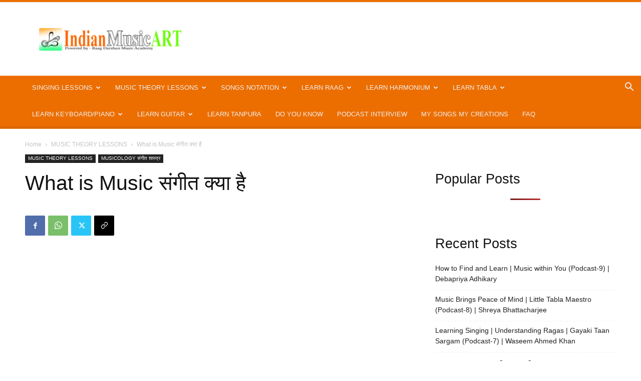

--- FILE ---
content_type: text/html; charset=utf-8
request_url: https://www.google.com/recaptcha/api2/aframe
body_size: 268
content:
<!DOCTYPE HTML><html><head><meta http-equiv="content-type" content="text/html; charset=UTF-8"></head><body><script nonce="4Vxzi9Oy0rwUI6nv0XAxuw">/** Anti-fraud and anti-abuse applications only. See google.com/recaptcha */ try{var clients={'sodar':'https://pagead2.googlesyndication.com/pagead/sodar?'};window.addEventListener("message",function(a){try{if(a.source===window.parent){var b=JSON.parse(a.data);var c=clients[b['id']];if(c){var d=document.createElement('img');d.src=c+b['params']+'&rc='+(localStorage.getItem("rc::a")?sessionStorage.getItem("rc::b"):"");window.document.body.appendChild(d);sessionStorage.setItem("rc::e",parseInt(sessionStorage.getItem("rc::e")||0)+1);localStorage.setItem("rc::h",'1767560337620');}}}catch(b){}});window.parent.postMessage("_grecaptcha_ready", "*");}catch(b){}</script></body></html>